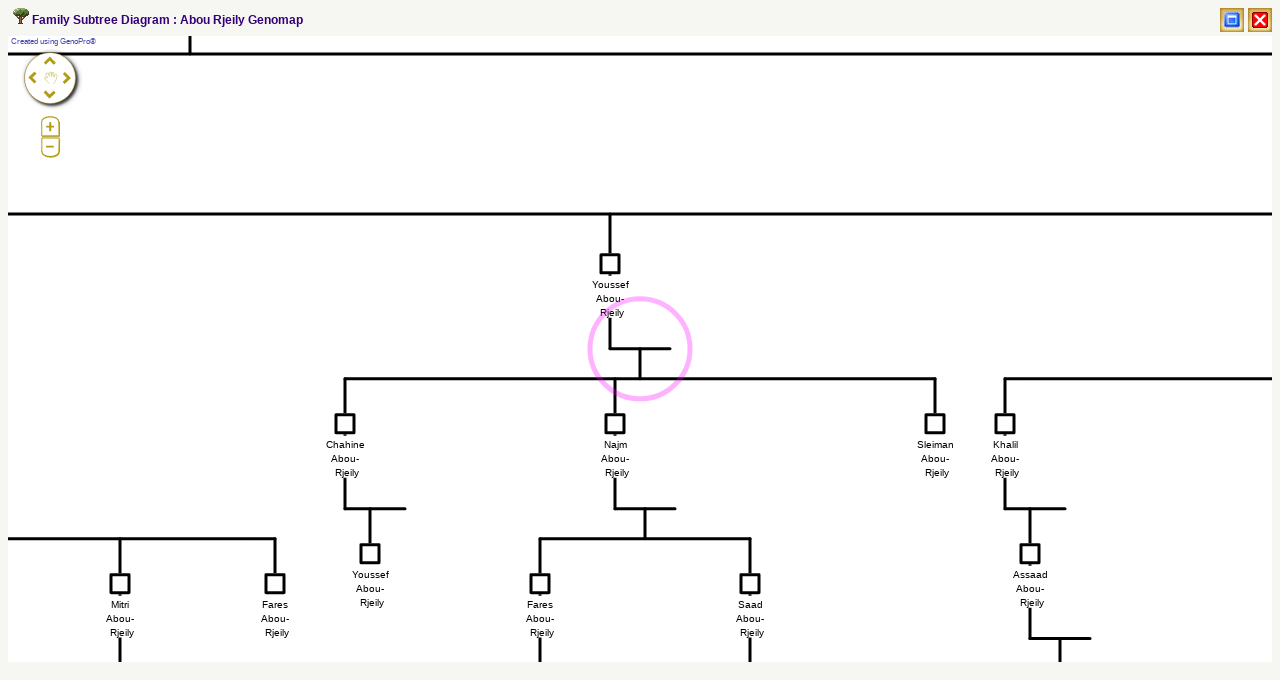

--- FILE ---
content_type: text/javascript
request_url: https://familytrees.genopro.com/josephab10/abourjeily/scripts/svg.js
body_size: 3067
content:
//	Scripts used by the SVG graphics
//
//	HISTORY
//	23-Nov-2005	Ron Prior       	Created
//  12-Oct-2010 Ron Prior        Major changes to zoom & pan for Google Chrome and other webkit browsers
//	Aug 2006 	Ron Prior		Added 'tooltip' code with acknowledgements to
//						Doug Schepers at www.svg-whiz.com
//
	var r, loop, genomap, hammer,loaded = true, map, cSvg, hSvg, wSvg, ocSvg, ohSvg, owSvg, s, panZoom;
	var root = null;
	var svgns = 'http://www.w3.org/2000/svg';
	var xlinkns = 'http://www.w3.org/1999/xlink';
	var toolTip = null;
	var TrueCoords = null;
	var tipBox = null;
	var tipText = null;
	var tipTitle = null;
	var tipDesc = null;

	var lastElement = null;
	
	var titleText = '';
	var titleDesc = '';
	var tipping = false;
	var genopro = null;

	
	function doResize() {
		//var canvas = document.getElementById('svgCanvas'), height = parseInt(getInnerHeight() - 73);
		
		//if (height > 0) canvas.setAttributeNS(null,"height", height + 'px');
		//if (root) root.setAttributeNS(null,"height", parseInt(document.getElementById('svgEmbed').clientHeight) + 'px');
		if (panZoom && !map.Highlight) {
			panZoom.resize();
			panZoom.fit();
			panZoom.center();
		}
	}
	var eventsHandler = {
	  haltEventListeners: ['touchstart', 'touchend', 'touchmove', 'touchleave', 'touchcancel']
	, init: function(options) {
		var instance = options.instance
		  , initialScale = 1
		  , pannedX = 0
		  , pannedY = 0
		// Init Hammer
		// Listen only for pointer and touch events
		this.hammer = Hammer(options.svgElement, {
		  inputClass: Hammer.SUPPORT_POINTER_EVENTS ? Hammer.PointerEventInput : Hammer.TouchInput
		})
		// Enable pinch
		this.hammer.get('pinch').set({enable: true})
		// Handle pan
		this.hammer.on('panstart panmove', function(ev){
		  // On pan start reset panned variables
		  if (ev.type === 'panstart') {
			pannedX = 0
			pannedY = 0
		  }
		  // Pan only the difference
		  instance.panBy({x: ev.deltaX - pannedX, y: ev.deltaY - pannedY})
		  pannedX = ev.deltaX
		  pannedY = ev.deltaY
		})
		// Handle pinch
		this.hammer.on('pinchstart pinchmove', function(ev){
		  // On pinch start remember initial zoom
		  if (ev.type === 'pinchstart') {
			initialScale = instance.getZoom()
			instance.zoom(initialScale * ev.scale)
		  }
		  instance.zoom(initialScale * ev.scale)
		})
		// Prevent moving the page on some devices when panning over SVG
		options.svgElement.addEventListener('touchmove', function(e){ e.preventDefault(); });
		this.hammer.on("hammer.input", function(ev) {
			//console.log(ev);
		});
	  }
	, destroy: function(){
		this.hammer.destroy()
	  }
	}
function svgInit(info)
{
	root = document.getElementById('svgCanvas');
	genomap=document.getElementById("viewport")
	map = info;
	var param = getArgs();
	// normalise coordinates
	var dX = -map.Bounds[0];
	var dY = -map.Bounds[1];
	map.Bounds[2] += dX;
	map.Bounds[3] += dY;
	map.Bounds[0] = 0;
	map.Bounds[1] = 0;
	map.X=(param.x ? parseInt(param.x) + dX : (map.Bounds[2] - map.Bounds[0]) / 2);
	map.Y=(param.y ? parseInt(param.y) + dY : (map.Bounds[3] - map.Bounds[1]) / 2);
	map.Highlight = (param.highlight ? param.highlight=="true" : false);

	panZoom = svgPanZoom('#svgCanvas', {
		viewportSelector: '#viewport',
		zoomEnabled: true,
		maxZoom: 20,
		dblClickZoomEnabled: true,
		fit: !map.Highlight,
		center: !map.Highlight,
		customEventsHandler: eventsHandler
	});
	toolTip = document.getElementById('ToolTip');
	tipBox =  document.getElementById('tipbox');
	tipText = document.getElementById('tipText');
	tipTemp = document.getElementById('tipTemp');
	genopro = document.getElementById('GenoPro');
	
	var hl=document.getElementById("highlight");
	if (map.Highlight) {
		hl.setAttribute("visibility","visible");
		hl.setAttribute("cx", map.X);
		hl.setAttribute("cy", map.Y);
		var tmp = panZoom.getSizes();
		panZoom.pan({x:tmp.width/2-map.X*tmp.realZoom, y:tmp.height/2 - map.Y*tmp.realZoom});
	} else {
		hl.setAttribute("visibility","hidden");
	}
	//doResize();
}
function displaylink(href,target)
{
	try {
		window.open(href,target);
	} catch(e) {
		browserEval('window.open("'+href+'",target="'+target+'")');
	}
}
function getInnerHeight() {
	if (window.innerHeight) { return window.innerHeight; } // netscape behavior
	else if (document.body && document.body.offsetHeight) { return  document.body.offsetHeight; } // IE behavior
	else if (document.documentElement.offsetHeight) { return  document.documentElement.offsetHeight; } // IE behavior
	else { return null; }
}

function getInnerWidth() {
	if (window.innerWidth) { return window.innerWidth; } // netscape behavior
	else if (document.body && document.body.offsetWidth) { return  document.body.offsetWidth; } // IE behavior
	else if (document.documentElement.offsetWidth) { return  document.documentElement.offsetWidth; } // IE behavior
	else { return null; }
}

      

      function HideTooltip( evt )
      {
         if (toolTip) toolTip.setAttributeNS(null, 'visibility', 'hidden');
         children = tipText.childNodes;
         for (var i=0; i<children.length; i++) {
             tipText.removeChild(children.item(i));
         }
         return ! tipText.hasChildNodes;
       };


      function ShowTooltip( evt )
      {
          // there is a problem with Firefox in that occaionally not all tspan elements are removed
          // this hack seems to fix it!
          	 var isEmpty = HideTooltip(evt);
          if ( ! isEmpty ) {
          	isEmpty = HideTooltip(evt);
          }
          if ( ! isEmpty ) {
          	isEmpty = HideTooltip(evt);
          }
          if ( ! isEmpty ) {
          	isEmpty = HideTooltip(evt);
          }
          var tipScale = 1/root.currentScale;

          tipBox.setAttributeNS(null, 'transform', 'scale(' + tipScale + ',' + tipScale + ')' );
          tipText.setAttributeNS(null, 'transform', 'scale(' + tipScale + ',' + tipScale + ')' );


          var titleValue = '';
          var descValue = '';

	        var box = new Object();
    	    box.maxWidth = getInnerWidth();
    	    box.textWidth = 0;
    	    box.lineHeight = 10;

         var targetElement = evt.target;
         if ( lastElement != targetElement )
         {
            var targetTitle = targetElement.getElementsByTagName('title').item(0);
            if ( ! targetTitle ) targetTitle = targetElement.parentNode.getElementsByTagName('title').item(0);

            if ( targetTitle )
            {
               // if there is a 'title' element, use its contents for the tooltip title
               if (targetTitle.hasChildNodes()) titleValue = targetTitle.firstChild.nodeValue;
            }

            var targetDesc = targetElement.getElementsByTagName('desc').item(0);
            if ( ! targetDesc) targetDesc = targetElement.parentNode.getElementsByTagName('desc').item(0);
            if ( targetDesc )
            {
               // if there is a 'desc' element, use its contents for the tooltip desc
               if (targetDesc.hasChildNodes()) descValue = targetDesc.firstChild.nodeValue;

               if ( '' == titleValue )
               {
                  // if there is no 'title' element, use the contents of the 'desc' element for the tooltip title instead
 //                 titleValue = descValue;
 //                 descValue = '';
               }
            }

            // if there is still no 'title' element, use the contents of the 'id' attribute for the tooltip title
            if ( '' == titleValue )
            {
//               titleValue = targetElement.getAttributeNS(null, 'id');
            }

            // selectively assign the tooltip title and desc the proper values,
            //   and hide those which don't have text values
            //

            if ( '' != titleValue ) AddTipText(tipText, titleValue, 'black', box);

            if ( '' != descValue ) AddTipText(tipText, descValue, 'blue', box);
         }

         // if there are tooltip contents to be displayed, adjust the size and position of the box
         if ( tipText.hasChildNodes )
         {
           var p=root.createSVGPoint();
           p.x = evt.clientX;
           p.y = evt.clientY;
 	         p = p.matrixTransform(root.getCTM().inverse());
           var xPos = p.x + (10 * tipScale);
           var yPos = p.y + (10 * tipScale);


            //return rectangle around text as SVGRect object
	          // but getBBox() seems to be broken with Adobe so...
	          box.Height = tipText.childNodes.length * box.lineHeight

          	if (box.Height > 0 && box.textWidth > 0 ) {   
          	    if ((evt.clientX + box.textWidth + 10 ) > getInnerWidth())  xPos = ((getInnerWidth()  - box.textWidth -10)  - root.currentTranslate.x) * tipScale;
          	    if ((evt.clientY + box.Height + 20 ) > getInnerHeight()) yPos = ((getInnerHeight() - box.Height - 10) - root.currentTranslate.y) * tipScale;
          
                      tipBox.setAttributeNS(null, 'width', Number(box.textWidth + 10));
                      tipBox.setAttributeNS(null, 'height', Number(box.Height + 5));
          
                      // update position
                      toolTip.setAttributeNS(null, 'transform', 'translate(' + xPos + ',' + yPos + ')');
                      toolTip.setAttributeNS(null, 'visibility', 'visible');
          	}
         }
      };

function AddTipText(textNode, tip, col, tipbox)
{
	var tipLines = tip.split('\n'), tspanNode, newNode, childNode, len;
	for (var i=0; i<tipLines.length; i++) {
		newNode = document.createElementNS(svgns, 'tspan');
		tspanNode = textNode.appendChild(newNode);
		tspanNode.setAttributeNS(null, 'style', 'fill:'+col+';stroke:none;');
		tspanNode.setAttributeNS(null, 'x', '5');
		tspanNode.setAttributeNS(null, 'dy', Number(tipbox.lineHeight));
		childNode = document.createTextNode(tipLines[i] != ''?tipLines[i]:' ');
// Adobe's getComputedTextLength() returns total length of all tspan elements , so determine max length from each tspan
		newNode = tipTemp.appendChild(childNode);
		len = tipTemp.getComputedTextLength();
		childNode = tipTemp.removeChild(newNode);
		if (len > tipbox.textWidth ) tipbox.textWidth = len;
		newNode = tspanNode.appendChild(childNode);
	}
}



--- FILE ---
content_type: text/javascript
request_url: https://familytrees.genopro.com/josephab10/abourjeily/scripts/svg-pan-zoom.min.js
body_size: 7893
content:
// svg-pan-zoom v3.2.5
// https://github.com/ariutta/svg-pan-zoom
!function t(e,o,n){function i(r,a){if(!o[r]){if(!e[r]){var l="function"==typeof require&&require;if(!a&&l)return l(r,!0);if(s)return s(r,!0);var u=new Error("Cannot find module '"+r+"'");throw u.code="MODULE_NOT_FOUND",u}var h=o[r]={exports:{}};e[r][0].call(h.exports,function(t){var o=e[r][1][t];return i(o?o:t)},h,h.exports,t,e,o,n)}return o[r].exports}for(var s="function"==typeof require&&require,r=0;r<n.length;r++)i(n[r]);return i}({1:[function(t,e){var o=t("./svg-pan-zoom.js");!function(t){"function"==typeof define&&define.amd?define("svg-pan-zoom",function(){return o}):"undefined"!=typeof e&&e.exports&&(e.exports=o,t.svgPanZoom=o)}(window,document)},{"./svg-pan-zoom.js":4}],2:[function(t,e){var o=t("./svg-utilities");e.exports={enable:function(t){var e=t.svg.querySelector("defs");e||(e=document.createElementNS(o.svgNS,"defs"),t.svg.appendChild(e));var n=document.createElementNS(o.svgNS,"style");n.setAttribute("type","text/css"),n.textContent=".svg-pan-zoom-control { cursor: pointer; fill: black; fill-opacity: 0.333; } .svg-pan-zoom-control:hover { fill-opacity: 0.8; } .svg-pan-zoom-control-background { fill: white; fill-opacity: 0.5; } .svg-pan-zoom-control-background { fill-opacity: 0.8; }",e.appendChild(n);var i=document.createElementNS(o.svgNS,"g");i.setAttribute("id","svg-pan-zoom-controls"),i.setAttribute("transform","translate("+(t.width-70)+" "+(t.height-76)+") scale(0.75)"),i.setAttribute("class","svg-pan-zoom-control"),i.appendChild(this._createZoomIn(t)),i.appendChild(this._createZoomReset(t)),i.appendChild(this._createZoomOut(t)),t.svg.appendChild(i),t.controlIcons=i},_createZoomIn:function(t){var e=document.createElementNS(o.svgNS,"g");e.setAttribute("id","svg-pan-zoom-zoom-in"),e.setAttribute("transform","translate(30.5 5) scale(0.015)"),e.setAttribute("class","svg-pan-zoom-control"),e.addEventListener("click",function(){t.getPublicInstance().zoomIn()},!1),e.addEventListener("touchstart",function(){t.getPublicInstance().zoomIn()},!1);var n=document.createElementNS(o.svgNS,"rect");n.setAttribute("x","0"),n.setAttribute("y","0"),n.setAttribute("width","1500"),n.setAttribute("height","1400"),n.setAttribute("class","svg-pan-zoom-control-background"),e.appendChild(n);var i=document.createElementNS(o.svgNS,"path");return i.setAttribute("d","M1280 576v128q0 26 -19 45t-45 19h-320v320q0 26 -19 45t-45 19h-128q-26 0 -45 -19t-19 -45v-320h-320q-26 0 -45 -19t-19 -45v-128q0 -26 19 -45t45 -19h320v-320q0 -26 19 -45t45 -19h128q26 0 45 19t19 45v320h320q26 0 45 19t19 45zM1536 1120v-960 q0 -119 -84.5 -203.5t-203.5 -84.5h-960q-119 0 -203.5 84.5t-84.5 203.5v960q0 119 84.5 203.5t203.5 84.5h960q119 0 203.5 -84.5t84.5 -203.5z"),i.setAttribute("class","svg-pan-zoom-control-element"),e.appendChild(i),e},_createZoomReset:function(t){var e=document.createElementNS(o.svgNS,"g");e.setAttribute("id","svg-pan-zoom-reset-pan-zoom"),e.setAttribute("transform","translate(5 35) scale(0.4)"),e.setAttribute("class","svg-pan-zoom-control"),e.addEventListener("click",function(){t.getPublicInstance().reset()},!1),e.addEventListener("touchstart",function(){t.getPublicInstance().reset()},!1);var n=document.createElementNS(o.svgNS,"rect");n.setAttribute("x","2"),n.setAttribute("y","2"),n.setAttribute("width","182"),n.setAttribute("height","58"),n.setAttribute("class","svg-pan-zoom-control-background"),e.appendChild(n);var i=document.createElementNS(o.svgNS,"path");i.setAttribute("d","M33.051,20.632c-0.742-0.406-1.854-0.609-3.338-0.609h-7.969v9.281h7.769c1.543,0,2.701-0.188,3.473-0.562c1.365-0.656,2.048-1.953,2.048-3.891C35.032,22.757,34.372,21.351,33.051,20.632z"),i.setAttribute("class","svg-pan-zoom-control-element"),e.appendChild(i);var s=document.createElementNS(o.svgNS,"path");return s.setAttribute("d","M170.231,0.5H15.847C7.102,0.5,0.5,5.708,0.5,11.84v38.861C0.5,56.833,7.102,61.5,15.847,61.5h154.384c8.745,0,15.269-4.667,15.269-10.798V11.84C185.5,5.708,178.976,0.5,170.231,0.5z M42.837,48.569h-7.969c-0.219-0.766-0.375-1.383-0.469-1.852c-0.188-0.969-0.289-1.961-0.305-2.977l-0.047-3.211c-0.03-2.203-0.41-3.672-1.142-4.406c-0.732-0.734-2.103-1.102-4.113-1.102h-7.05v13.547h-7.055V14.022h16.524c2.361,0.047,4.178,0.344,5.45,0.891c1.272,0.547,2.351,1.352,3.234,2.414c0.731,0.875,1.31,1.844,1.737,2.906s0.64,2.273,0.64,3.633c0,1.641-0.414,3.254-1.242,4.84s-2.195,2.707-4.102,3.363c1.594,0.641,2.723,1.551,3.387,2.73s0.996,2.98,0.996,5.402v2.32c0,1.578,0.063,2.648,0.19,3.211c0.19,0.891,0.635,1.547,1.333,1.969V48.569z M75.579,48.569h-26.18V14.022h25.336v6.117H56.454v7.336h16.781v6H56.454v8.883h19.125V48.569z M104.497,46.331c-2.44,2.086-5.887,3.129-10.34,3.129c-4.548,0-8.125-1.027-10.731-3.082s-3.909-4.879-3.909-8.473h6.891c0.224,1.578,0.662,2.758,1.316,3.539c1.196,1.422,3.246,2.133,6.15,2.133c1.739,0,3.151-0.188,4.236-0.562c2.058-0.719,3.087-2.055,3.087-4.008c0-1.141-0.504-2.023-1.512-2.648c-1.008-0.609-2.607-1.148-4.796-1.617l-3.74-0.82c-3.676-0.812-6.201-1.695-7.576-2.648c-2.328-1.594-3.492-4.086-3.492-7.477c0-3.094,1.139-5.664,3.417-7.711s5.623-3.07,10.036-3.07c3.685,0,6.829,0.965,9.431,2.895c2.602,1.93,3.966,4.73,4.093,8.402h-6.938c-0.128-2.078-1.057-3.555-2.787-4.43c-1.154-0.578-2.587-0.867-4.301-0.867c-1.907,0-3.428,0.375-4.565,1.125c-1.138,0.75-1.706,1.797-1.706,3.141c0,1.234,0.561,2.156,1.682,2.766c0.721,0.406,2.25,0.883,4.589,1.43l6.063,1.43c2.657,0.625,4.648,1.461,5.975,2.508c2.059,1.625,3.089,3.977,3.089,7.055C108.157,41.624,106.937,44.245,104.497,46.331z M139.61,48.569h-26.18V14.022h25.336v6.117h-18.281v7.336h16.781v6h-16.781v8.883h19.125V48.569z M170.337,20.14h-10.336v28.43h-7.266V20.14h-10.383v-6.117h27.984V20.14z"),s.setAttribute("class","svg-pan-zoom-control-element"),e.appendChild(s),e},_createZoomOut:function(t){var e=document.createElementNS(o.svgNS,"g");e.setAttribute("id","svg-pan-zoom-zoom-out"),e.setAttribute("transform","translate(30.5 70) scale(0.015)"),e.setAttribute("class","svg-pan-zoom-control"),e.addEventListener("click",function(){t.getPublicInstance().zoomOut()},!1),e.addEventListener("touchstart",function(){t.getPublicInstance().zoomOut()},!1);var n=document.createElementNS(o.svgNS,"rect");n.setAttribute("x","0"),n.setAttribute("y","0"),n.setAttribute("width","1500"),n.setAttribute("height","1400"),n.setAttribute("class","svg-pan-zoom-control-background"),e.appendChild(n);var i=document.createElementNS(o.svgNS,"path");return i.setAttribute("d","M1280 576v128q0 26 -19 45t-45 19h-896q-26 0 -45 -19t-19 -45v-128q0 -26 19 -45t45 -19h896q26 0 45 19t19 45zM1536 1120v-960q0 -119 -84.5 -203.5t-203.5 -84.5h-960q-119 0 -203.5 84.5t-84.5 203.5v960q0 119 84.5 203.5t203.5 84.5h960q119 0 203.5 -84.5 t84.5 -203.5z"),i.setAttribute("class","svg-pan-zoom-control-element"),e.appendChild(i),e},disable:function(t){t.controlIcons&&(t.controlIcons.parentNode.removeChild(t.controlIcons),t.controlIcons=null)}}},{"./svg-utilities":5}],3:[function(t,e){var o=t("./svg-utilities"),n=t("./utilities"),i=function(t,e){this.init(t,e)};i.prototype.init=function(t,e){this.viewport=t,this.options=e,this.originalState={zoom:1,x:0,y:0},this.activeState={zoom:1,x:0,y:0},this.updateCTMCached=n.proxy(this.updateCTM,this),this.requestAnimationFrame=n.createRequestAnimationFrame(this.options.refreshRate),this.viewBox={x:0,y:0,width:0,height:0},this.cacheViewBox(),this.processCTM(),this.updateCTM()},i.prototype.cacheViewBox=function(){var t=this.options.svg.getAttribute("viewBox");if(t){var e=t.split(/[\s\,]/).filter(function(t){return t}).map(parseFloat);this.viewBox.x=e[0],this.viewBox.y=e[1],this.viewBox.width=e[2],this.viewBox.height=e[3];var o=Math.min(this.options.width/this.viewBox.width,this.options.height/this.viewBox.height);this.activeState.zoom=o,this.activeState.x=(this.options.width-this.viewBox.width*o)/2,this.activeState.y=(this.options.height-this.viewBox.height*o)/2,this.updateCTMOnNextFrame(),this.options.svg.removeAttribute("viewBox")}else{var n=this.viewport.getBBox();this.viewBox.x=n.x,this.viewBox.y=n.y,this.viewBox.width=n.width,this.viewBox.height=n.height}},i.prototype.recacheViewBox=function(){var t=this.viewport.getBoundingClientRect(),e=t.width/this.getZoom(),o=t.height/this.getZoom();this.viewBox.x=0,this.viewBox.y=0,this.viewBox.width=e,this.viewBox.height=o},i.prototype.getViewBox=function(){return n.extend({},this.viewBox)},i.prototype.processCTM=function(){var t=this.getCTM();if(this.options.fit||this.options.contain){var e;e=this.options.fit?Math.min(this.options.width/this.viewBox.width,this.options.height/this.viewBox.height):Math.max(this.options.width/this.viewBox.width,this.options.height/this.viewBox.height),t.a=e,t.d=e,t.e=-this.viewBox.x*e,t.f=-this.viewBox.y*e}if(this.options.center){var o=.5*(this.options.width-(this.viewBox.width+2*this.viewBox.x)*t.a),n=.5*(this.options.height-(this.viewBox.height+2*this.viewBox.y)*t.a);t.e=o,t.f=n}this.originalState.zoom=t.a,this.originalState.x=t.e,this.originalState.y=t.f,this.setCTM(t)},i.prototype.getOriginalState=function(){return n.extend({},this.originalState)},i.prototype.getState=function(){return n.extend({},this.activeState)},i.prototype.getZoom=function(){return this.activeState.zoom},i.prototype.getRelativeZoom=function(){return this.activeState.zoom/this.originalState.zoom},i.prototype.computeRelativeZoom=function(t){return t/this.originalState.zoom},i.prototype.getPan=function(){return{x:this.activeState.x,y:this.activeState.y}},i.prototype.getCTM=function(){var t=this.options.svg.createSVGMatrix();return t.a=this.activeState.zoom,t.b=0,t.c=0,t.d=this.activeState.zoom,t.e=this.activeState.x,t.f=this.activeState.y,t},i.prototype.setCTM=function(t){var e=this.isZoomDifferent(t),o=this.isPanDifferent(t);if(e||o){if(e&&this.options.beforeZoom(this.getRelativeZoom(),this.computeRelativeZoom(t.a))===!1&&(t.a=t.d=this.activeState.zoom,e=!1),o){var i=this.options.beforePan(this.getPan(),{x:t.e,y:t.f}),s=!1,r=!1;i===!1?(t.e=this.getPan().x,t.f=this.getPan().y,s=r=!0):n.isObject(i)&&(i.x===!1?(t.e=this.getPan().x,s=!0):n.isNumber(i.x)&&(t.e=i.x),i.y===!1?(t.f=this.getPan().y,r=!0):n.isNumber(i.y)&&(t.f=i.y)),s&&r&&(o=!1)}(e||o)&&(this.updateCache(t),this.updateCTMOnNextFrame(),e&&this.options.onZoom(this.getRelativeZoom()),o&&this.options.onPan(this.getPan()))}},i.prototype.isZoomDifferent=function(t){return this.activeState.zoom!==t.a},i.prototype.isPanDifferent=function(t){return this.activeState.x!==t.e||this.activeState.y!==t.f},i.prototype.updateCache=function(t){this.activeState.zoom=t.a,this.activeState.x=t.e,this.activeState.y=t.f},i.prototype.pendingUpdate=!1,i.prototype.updateCTMOnNextFrame=function(){this.pendingUpdate||(this.pendingUpdate=!0,this.requestAnimationFrame.call(window,this.updateCTMCached))},i.prototype.updateCTM=function(){o.setCTM(this.viewport,this.getCTM(),this.defs),this.pendingUpdate=!1},e.exports=function(t,e){return new i(t,e)}},{"./svg-utilities":5,"./utilities":7}],4:[function(t,e){var o=t("./uniwheel"),n=t("./control-icons"),i=t("./utilities"),s=t("./svg-utilities"),r=t("./shadow-viewport"),a=function(t,e){this.init(t,e)},l={viewportSelector:".svg-pan-zoom_viewport",panEnabled:!0,controlIconsEnabled:!1,zoomEnabled:!0,dblClickZoomEnabled:!0,mouseWheelZoomEnabled:!0,preventMouseEventsDefault:!0,zoomScaleSensitivity:.1,minZoom:.5,maxZoom:10,fit:!0,contain:!1,center:!0,refreshRate:"auto",beforeZoom:null,onZoom:null,beforePan:null,onPan:null,customEventsHandler:null,eventsListenerElement:null};a.prototype.init=function(t,e){var o=this;this.svg=t,this.defs=t.querySelector("defs"),s.setupSvgAttributes(this.svg),this.options=i.extend(i.extend({},l),e),this.state="none";var a=s.getBoundingClientRectNormalized(t);this.width=a.width,this.height=a.height,this.viewport=r(s.getOrCreateViewport(this.svg,this.options.viewportSelector),{svg:this.svg,width:this.width,height:this.height,fit:this.options.fit,contain:this.options.contain,center:this.options.center,refreshRate:this.options.refreshRate,beforeZoom:function(t,e){return o.viewport&&o.options.beforeZoom?o.options.beforeZoom(t,e):void 0},onZoom:function(t){return o.viewport&&o.options.onZoom?o.options.onZoom(t):void 0},beforePan:function(t,e){return o.viewport&&o.options.beforePan?o.options.beforePan(t,e):void 0},onPan:function(t){return o.viewport&&o.options.onPan?o.options.onPan(t):void 0}});var u=this.getPublicInstance();u.setBeforeZoom(this.options.beforeZoom),u.setOnZoom(this.options.onZoom),u.setBeforePan(this.options.beforePan),u.setOnPan(this.options.onPan),this.options.controlIconsEnabled&&n.enable(this),this.lastMouseWheelEventTime=Date.now(),this.setupHandlers()},a.prototype.setupHandlers=function(){var t=this,e=null;if(this.eventListeners={mousedown:function(e){return t.handleMouseDown(e,null)},touchstart:function(o){var n=t.handleMouseDown(o,e);return e=o,n},mouseup:function(e){return t.handleMouseUp(e)},touchend:function(e){return t.handleMouseUp(e)},mousemove:function(e){return t.handleMouseMove(e)},touchmove:function(e){return t.handleMouseMove(e)},mouseleave:function(e){return t.handleMouseUp(e)},touchleave:function(e){return t.handleMouseUp(e)},touchcancel:function(e){return t.handleMouseUp(e)}},null!=this.options.customEventsHandler){this.options.customEventsHandler.init({svgElement:this.svg,eventsListenerElement:this.options.eventsListenerElement,instance:this.getPublicInstance()});var o=this.options.customEventsHandler.haltEventListeners;if(o&&o.length)for(var n=o.length-1;n>=0;n--)this.eventListeners.hasOwnProperty(o[n])&&delete this.eventListeners[o[n]]}for(var i in this.eventListeners)(this.options.eventsListenerElement||this.svg).addEventListener(i,this.eventListeners[i],!1);this.options.mouseWheelZoomEnabled&&(this.options.mouseWheelZoomEnabled=!1,this.enableMouseWheelZoom())},a.prototype.enableMouseWheelZoom=function(){if(!this.options.mouseWheelZoomEnabled){var t=this;this.wheelListener=function(e){return t.handleMouseWheel(e)},o.on(this.options.eventsListenerElement||this.svg,this.wheelListener,!1),this.options.mouseWheelZoomEnabled=!0}},a.prototype.disableMouseWheelZoom=function(){this.options.mouseWheelZoomEnabled&&(o.off(this.options.eventsListenerElement||this.svg,this.wheelListener,!1),this.options.mouseWheelZoomEnabled=!1)},a.prototype.handleMouseWheel=function(t){if(this.options.zoomEnabled&&"none"===this.state){this.options.preventMouseEventsDefault&&(t.preventDefault?t.preventDefault():t.returnValue=!1);var e=t.deltaY||1,o=Date.now()-this.lastMouseWheelEventTime,n=3+Math.max(0,30-o);this.lastMouseWheelEventTime=Date.now(),"deltaMode"in t&&0===t.deltaMode&&t.wheelDelta&&(e=0===t.deltaY?0:Math.abs(t.wheelDelta)/t.deltaY),e=e>-.3&&.3>e?e:(e>0?1:-1)*Math.log(Math.abs(e)+10)/n;var i=this.svg.getScreenCTM().inverse(),r=s.getEventPoint(t,this.svg).matrixTransform(i),a=Math.pow(1+this.options.zoomScaleSensitivity,-1*e);this.zoomAtPoint(a,r)}},a.prototype.zoomAtPoint=function(t,e,o){var n=this.viewport.getOriginalState();o?(t=Math.max(this.options.minZoom*n.zoom,Math.min(this.options.maxZoom*n.zoom,t)),t/=this.getZoom()):this.getZoom()*t<this.options.minZoom*n.zoom?t=this.options.minZoom*n.zoom/this.getZoom():this.getZoom()*t>this.options.maxZoom*n.zoom&&(t=this.options.maxZoom*n.zoom/this.getZoom());var i=this.viewport.getCTM(),s=e.matrixTransform(i.inverse()),r=this.svg.createSVGMatrix().translate(s.x,s.y).scale(t).translate(-s.x,-s.y),a=i.multiply(r);a.a!==i.a&&this.viewport.setCTM(a)},a.prototype.zoom=function(t,e){this.zoomAtPoint(t,s.getSvgCenterPoint(this.svg,this.width,this.height),e)},a.prototype.publicZoom=function(t,e){e&&(t=this.computeFromRelativeZoom(t)),this.zoom(t,e)},a.prototype.publicZoomAtPoint=function(t,e,o){if(o&&(t=this.computeFromRelativeZoom(t)),!("SVGPoint"!==i.getType(e)&&"x"in e&&"y"in e))throw new Error("Given point is invalid");e=s.createSVGPoint(this.svg,e.x,e.y),this.zoomAtPoint(t,e,o)},a.prototype.getZoom=function(){return this.viewport.getZoom()},a.prototype.getRelativeZoom=function(){return this.viewport.getRelativeZoom()},a.prototype.computeFromRelativeZoom=function(t){return t*this.viewport.getOriginalState().zoom},a.prototype.resetZoom=function(){var t=this.viewport.getOriginalState();this.zoom(t.zoom,!0)},a.prototype.resetPan=function(){this.pan(this.viewport.getOriginalState())},a.prototype.reset=function(){this.resetZoom(),this.resetPan()},a.prototype.handleDblClick=function(t){if(this.options.preventMouseEventsDefault&&(t.preventDefault?t.preventDefault():t.returnValue=!1),this.options.controlIconsEnabled){var e=t.target.getAttribute("class")||"";if(e.indexOf("svg-pan-zoom-control")>-1)return!1}var o;o=t.shiftKey?1/(2*(1+this.options.zoomScaleSensitivity)):2*(1+this.options.zoomScaleSensitivity);var n=s.getEventPoint(t,this.svg).matrixTransform(this.svg.getScreenCTM().inverse());this.zoomAtPoint(o,n)},a.prototype.handleMouseDown=function(t,e){this.options.preventMouseEventsDefault&&(t.preventDefault?t.preventDefault():t.returnValue=!1),i.mouseAndTouchNormalize(t,this.svg),this.options.dblClickZoomEnabled&&i.isDblClick(t,e)?this.handleDblClick(t):(this.state="pan",this.firstEventCTM=this.viewport.getCTM(),this.stateOrigin=s.getEventPoint(t,this.svg).matrixTransform(this.firstEventCTM.inverse()))},a.prototype.handleMouseMove=function(t){if(this.options.preventMouseEventsDefault&&(t.preventDefault?t.preventDefault():t.returnValue=!1),"pan"===this.state&&this.options.panEnabled){var e=s.getEventPoint(t,this.svg).matrixTransform(this.firstEventCTM.inverse()),o=this.firstEventCTM.translate(e.x-this.stateOrigin.x,e.y-this.stateOrigin.y);this.viewport.setCTM(o)}},a.prototype.handleMouseUp=function(t){this.options.preventMouseEventsDefault&&(t.preventDefault?t.preventDefault():t.returnValue=!1),"pan"===this.state&&(this.state="none")},a.prototype.fit=function(){var t=this.viewport.getViewBox(),e=Math.min(this.width/t.width,this.height/t.height);this.zoom(e,!0)},a.prototype.contain=function(){var t=this.viewport.getViewBox(),e=Math.max(this.width/t.width,this.height/t.height);this.zoom(e,!0)},a.prototype.center=function(){var t=this.viewport.getViewBox(),e=.5*(this.width-(t.width+2*t.x)*this.getZoom()),o=.5*(this.height-(t.height+2*t.y)*this.getZoom());this.getPublicInstance().pan({x:e,y:o})},a.prototype.updateBBox=function(){this.viewport.recacheViewBox()},a.prototype.pan=function(t){var e=this.viewport.getCTM();e.e=t.x,e.f=t.y,this.viewport.setCTM(e)},a.prototype.panBy=function(t){var e=this.viewport.getCTM();e.e+=t.x,e.f+=t.y,this.viewport.setCTM(e)},a.prototype.getPan=function(){var t=this.viewport.getState();return{x:t.x,y:t.y}},a.prototype.resize=function(){var t=s.getBoundingClientRectNormalized(this.svg);this.width=t.width,this.height=t.height,this.options.controlIconsEnabled&&(this.getPublicInstance().disableControlIcons(),this.getPublicInstance().enableControlIcons())},a.prototype.destroy=function(){var t=this;this.beforeZoom=null,this.onZoom=null,this.beforePan=null,this.onPan=null,null!=this.options.customEventsHandler&&this.options.customEventsHandler.destroy({svgElement:this.svg,eventsListenerElement:this.options.eventsListenerElement,instance:this.getPublicInstance()});for(var e in this.eventListeners)(this.options.eventsListenerElement||this.svg).removeEventListener(e,this.eventListeners[e],!1);this.disableMouseWheelZoom(),this.getPublicInstance().disableControlIcons(),this.reset(),u=u.filter(function(e){return e.svg!==t.svg}),delete this.options,delete this.publicInstance,delete this.pi,this.getPublicInstance=function(){return null}},a.prototype.getPublicInstance=function(){var t=this;return this.publicInstance||(this.publicInstance=this.pi={enablePan:function(){return t.options.panEnabled=!0,t.pi},disablePan:function(){return t.options.panEnabled=!1,t.pi},isPanEnabled:function(){return!!t.options.panEnabled},pan:function(e){return t.pan(e),t.pi},panBy:function(e){return t.panBy(e),t.pi},getPan:function(){return t.getPan()},setBeforePan:function(e){return t.options.beforePan=null===e?null:i.proxy(e,t.publicInstance),t.pi},setOnPan:function(e){return t.options.onPan=null===e?null:i.proxy(e,t.publicInstance),t.pi},enableZoom:function(){return t.options.zoomEnabled=!0,t.pi},disableZoom:function(){return t.options.zoomEnabled=!1,t.pi},isZoomEnabled:function(){return!!t.options.zoomEnabled},enableControlIcons:function(){return t.options.controlIconsEnabled||(t.options.controlIconsEnabled=!0,n.enable(t)),t.pi},disableControlIcons:function(){return t.options.controlIconsEnabled&&(t.options.controlIconsEnabled=!1,n.disable(t)),t.pi},isControlIconsEnabled:function(){return!!t.options.controlIconsEnabled},enableDblClickZoom:function(){return t.options.dblClickZoomEnabled=!0,t.pi},disableDblClickZoom:function(){return t.options.dblClickZoomEnabled=!1,t.pi},isDblClickZoomEnabled:function(){return!!t.options.dblClickZoomEnabled},enableMouseWheelZoom:function(){return t.enableMouseWheelZoom(),t.pi},disableMouseWheelZoom:function(){return t.disableMouseWheelZoom(),t.pi},isMouseWheelZoomEnabled:function(){return!!t.options.mouseWheelZoomEnabled},setZoomScaleSensitivity:function(e){return t.options.zoomScaleSensitivity=e,t.pi},setMinZoom:function(e){return t.options.minZoom=e,t.pi},setMaxZoom:function(e){return t.options.maxZoom=e,t.pi},setBeforeZoom:function(e){return t.options.beforeZoom=null===e?null:i.proxy(e,t.publicInstance),t.pi},setOnZoom:function(e){return t.options.onZoom=null===e?null:i.proxy(e,t.publicInstance),t.pi},zoom:function(e){return t.publicZoom(e,!0),t.pi},zoomBy:function(e){return t.publicZoom(e,!1),t.pi},zoomAtPoint:function(e,o){return t.publicZoomAtPoint(e,o,!0),t.pi},zoomAtPointBy:function(e,o){return t.publicZoomAtPoint(e,o,!1),t.pi},zoomIn:function(){return this.zoomBy(1+t.options.zoomScaleSensitivity),t.pi},zoomOut:function(){return this.zoomBy(1/(1+t.options.zoomScaleSensitivity)),t.pi},getZoom:function(){return t.getRelativeZoom()},resetZoom:function(){return t.resetZoom(),t.pi},resetPan:function(){return t.resetPan(),t.pi},reset:function(){return t.reset(),t.pi},fit:function(){return t.fit(),t.pi},contain:function(){return t.contain(),t.pi},center:function(){return t.center(),t.pi},updateBBox:function(){return t.updateBBox(),t.pi},resize:function(){return t.resize(),t.pi},getSizes:function(){return{width:t.width,height:t.height,realZoom:t.getZoom(),viewBox:t.viewport.getViewBox()}},destroy:function(){return t.destroy(),t.pi}}),this.publicInstance};var u=[],h=function(t,e){var o=i.getSvg(t);if(null===o)return null;for(var n=u.length-1;n>=0;n--)if(u[n].svg===o)return u[n].instance.getPublicInstance();return u.push({svg:o,instance:new a(o,e)}),u[u.length-1].instance.getPublicInstance()};e.exports=h},{"./control-icons":2,"./shadow-viewport":3,"./svg-utilities":5,"./uniwheel":6,"./utilities":7}],5:[function(t,e){var o=t("./utilities"),n="unknown";document.documentMode&&(n="ie"),e.exports={svgNS:"http://www.w3.org/2000/svg",xmlNS:"http://www.w3.org/XML/1998/namespace",xmlnsNS:"http://www.w3.org/2000/xmlns/",xlinkNS:"http://www.w3.org/1999/xlink",evNS:"http://www.w3.org/2001/xml-events",getBoundingClientRectNormalized:function(t){if(t.clientWidth&&t.clientHeight)return{width:t.clientWidth,height:t.clientHeight};if(t.getBoundingClientRect())return t.getBoundingClientRect();throw new Error("Cannot get BoundingClientRect for SVG.")},getOrCreateViewport:function(t,e){var n=null;if(n=o.isElement(e)?e:t.querySelector(e),!n){var i=Array.prototype.slice.call(t.childNodes||t.children).filter(function(t){return"defs"!==t.nodeName&&"#text"!==t.nodeName});1===i.length&&"g"===i[0].nodeName&&null===i[0].getAttribute("transform")&&(n=i[0])}if(!n){var s="viewport-"+(new Date).toISOString().replace(/\D/g,"");n=document.createElementNS(this.svgNS,"g"),n.setAttribute("id",s);var r=t.childNodes||t.children;if(r&&r.length>0)for(var a=r.length;a>0;a--)"defs"!==r[r.length-a].nodeName&&n.appendChild(r[r.length-a]);t.appendChild(n)}var l=[];return n.getAttribute("class")&&(l=n.getAttribute("class").split(" ")),~l.indexOf("svg-pan-zoom_viewport")||(l.push("svg-pan-zoom_viewport"),n.setAttribute("class",l.join(" "))),n},setupSvgAttributes:function(t){if(t.setAttribute("xmlns",this.svgNS),t.setAttributeNS(this.xmlnsNS,"xmlns:xlink",this.xlinkNS),t.setAttributeNS(this.xmlnsNS,"xmlns:ev",this.evNS),null!==t.parentNode){var e=t.getAttribute("style")||"";-1===e.toLowerCase().indexOf("overflow")&&t.setAttribute("style","overflow: hidden; "+e)}},internetExplorerRedisplayInterval:300,refreshDefsGlobal:o.throttle(function(){for(var t=document.querySelectorAll("defs"),e=t.length,o=0;e>o;o++){var n=t[o];n.parentNode.insertBefore(n,n)}},this.internetExplorerRedisplayInterval),setCTM:function(t,e,o){var i=this,s="matrix("+e.a+","+e.b+","+e.c+","+e.d+","+e.e+","+e.f+")";t.setAttributeNS(null,"transform",s),"ie"===n&&o&&(o.parentNode.insertBefore(o,o),window.setTimeout(function(){i.refreshDefsGlobal()},i.internetExplorerRedisplayInterval))},getEventPoint:function(t,e){var n=e.createSVGPoint();return o.mouseAndTouchNormalize(t,e),n.x=t.clientX,n.y=t.clientY,n},getSvgCenterPoint:function(t,e,o){return this.createSVGPoint(t,e/2,o/2)},createSVGPoint:function(t,e,o){var n=t.createSVGPoint();return n.x=e,n.y=o,n}}},{"./utilities":7}],6:[function(t,e){e.exports=function(){function t(t,e,o){var n=function(t){!t&&(t=window.event);var o={originalEvent:t,target:t.target||t.srcElement,type:"wheel",deltaMode:"MozMousePixelScroll"==t.type?0:1,deltaX:0,delatZ:0,preventDefault:function(){t.preventDefault?t.preventDefault():t.returnValue=!1}};return"mousewheel"==u?(o.deltaY=-1/40*t.wheelDelta,t.wheelDeltaX&&(o.deltaX=-1/40*t.wheelDeltaX)):o.deltaY=t.detail,e(o)};return c.push({element:t,fn:n,capture:o}),n}function e(t,e){for(var o=0;o<c.length;o++)if(c[o].element===t&&c[o].capture===e)return c[o].fn;return function(){}}function o(t,e){for(var o=0;o<c.length;o++)if(c[o].element===t&&c[o].capture===e)return c.splice(o,1)}function n(e,o,n,i){var s;s="wheel"===u?n:t(e,n,i),e[a](h+o,s,i||!1)}function i(t,n,i,s){cb="wheel"===u?i:e(t,s),t[l](h+n,cb,s||!1),o(t,s)}function s(t,e,o){n(t,u,e,o),"DOMMouseScroll"==u&&n(t,"MozMousePixelScroll",e,o)}function r(t,e,o){i(t,u,e,o),"DOMMouseScroll"==u&&i(t,"MozMousePixelScroll",e,o)}var a,l,u,h="",c=[];return window.addEventListener?(a="addEventListener",l="removeEventListener"):(a="attachEvent",l="detachEvent",h="on"),u="onwheel"in document.createElement("div")?"wheel":void 0!==document.onmousewheel?"mousewheel":"DOMMouseScroll",{on:s,off:r}}()},{}],7:[function(t,e){function o(t){return function(e){window.setTimeout(e,t)}}e.exports={extend:function(t,e){t=t||{};for(var o in e)t[o]=this.isObject(e[o])?this.extend(t[o],e[o]):e[o];return t},isElement:function(t){return t instanceof HTMLElement||t instanceof SVGElement||t instanceof SVGSVGElement||t&&"object"==typeof t&&null!==t&&1===t.nodeType&&"string"==typeof t.nodeName},isObject:function(t){return"[object Object]"===Object.prototype.toString.call(t)},isNumber:function(t){return!isNaN(parseFloat(t))&&isFinite(t)},getSvg:function(t){var e,o;if(this.isElement(t))e=t;else{if(!("string"==typeof t||t instanceof String))throw new Error("Provided selector is not an HTML object nor String");if(e=document.querySelector(t),!e)throw new Error("Provided selector did not find any elements. Selector: "+t)}if("svg"===e.tagName.toLowerCase())o=e;else if("object"===e.tagName.toLowerCase())o=e.contentDocument.documentElement;else{if("embed"!==e.tagName.toLowerCase())throw new Error("img"===e.tagName.toLowerCase()?'Cannot script an SVG in an "img" element. Please use an "object" element or an in-line SVG.':"Cannot get SVG.");o=e.getSVGDocument().documentElement}return o},proxy:function(t,e){return function(){return t.apply(e,arguments)}},getType:function(t){return Object.prototype.toString.apply(t).replace(/^\[object\s/,"").replace(/\]$/,"")},mouseAndTouchNormalize:function(t,e){if(void 0===t.clientX||null===t.clientX)if(t.clientX=0,t.clientY=0,void 0!==t.changedTouches&&t.changedTouches.length){if(void 0!==t.changedTouches[0].clientX)t.clientX=t.changedTouches[0].clientX,t.clientY=t.changedTouches[0].clientY;else if(void 0!==t.changedTouches[0].pageX){var o=e.getBoundingClientRect();t.clientX=t.changedTouches[0].pageX-o.left,t.clientY=t.changedTouches[0].pageY-o.top}}else void 0!==t.originalEvent&&void 0!==t.originalEvent.clientX&&(t.clientX=t.originalEvent.clientX,t.clientY=t.originalEvent.clientY)},isDblClick:function(t,e){if(2===t.detail)return!0;if(void 0!==e&&null!==e){var o=t.timeStamp-e.timeStamp,n=Math.sqrt(Math.pow(t.clientX-e.clientX,2)+Math.pow(t.clientY-e.clientY,2));return 250>o&&10>n}return!1},now:Date.now||function(){return(new Date).getTime()},throttle:function(t,e,o){var n,i,s,r=this,a=null,l=0;o||(o={});var u=function(){l=o.leading===!1?0:r.now(),a=null,s=t.apply(n,i),a||(n=i=null)};return function(){var h=r.now();l||o.leading!==!1||(l=h);var c=e-(h-l);return n=this,i=arguments,0>=c||c>e?(clearTimeout(a),a=null,l=h,s=t.apply(n,i),a||(n=i=null)):a||o.trailing===!1||(a=setTimeout(u,c)),s}},createRequestAnimationFrame:function(t){var e=null;return"auto"!==t&&60>t&&t>1&&(e=Math.floor(1e3/t)),null===e?window.requestAnimationFrame||o(33):o(e)}}},{}]},{},[1]);